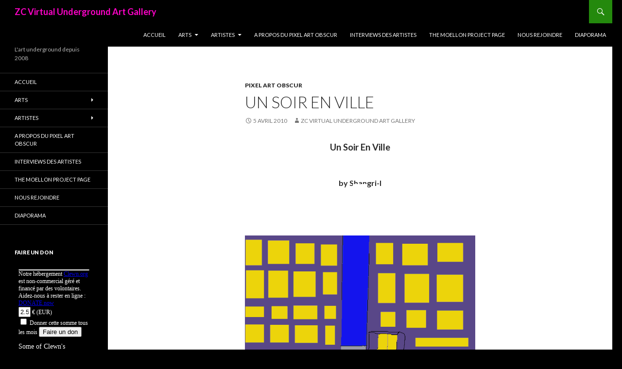

--- FILE ---
content_type: text/html; charset=UTF-8
request_url: https://zcgallery.clewn.org/2010/04/un-soir-en-ville/
body_size: 9245
content:
<!DOCTYPE html>
<!--[if IE 7]>
<html class="ie ie7" lang="fr-FR">
<![endif]-->
<!--[if IE 8]>
<html class="ie ie8" lang="fr-FR">
<![endif]-->
<!--[if !(IE 7) | !(IE 8) ]><!-->
<html lang="fr-FR">
<!--<![endif]-->
<head>
	<meta charset="UTF-8">
	<meta name="viewport" content="width=device-width">
	<title>Un Soir En Ville | ZC Virtual Underground Art Gallery</title>
	<link rel="profile" href="http://gmpg.org/xfn/11">
	<link rel="pingback" href="https://zcgallery.clewn.org/xmlrpc.php">
	<!--[if lt IE 9]>
	<script src="https://zcgallery.clewn.org/wp-content/themes/twentyfourteen/js/html5.js"></script>
	<![endif]-->
	<meta name='robots' content='max-image-preview:large' />
<link rel='dns-prefetch' href='//fonts.googleapis.com' />
<link rel="alternate" type="application/rss+xml" title="ZC Virtual Underground Art Gallery &raquo; Flux" href="https://zcgallery.clewn.org/feed/" />
<link rel="alternate" type="application/rss+xml" title="ZC Virtual Underground Art Gallery &raquo; Flux des commentaires" href="https://zcgallery.clewn.org/comments/feed/" />
<script type="text/javascript">
/* <![CDATA[ */
window._wpemojiSettings = {"baseUrl":"https:\/\/s.w.org\/images\/core\/emoji\/15.0.3\/72x72\/","ext":".png","svgUrl":"https:\/\/s.w.org\/images\/core\/emoji\/15.0.3\/svg\/","svgExt":".svg","source":{"concatemoji":"https:\/\/zcgallery.clewn.org\/wp-includes\/js\/wp-emoji-release.min.js?ver=6.5.7"}};
/*! This file is auto-generated */
!function(i,n){var o,s,e;function c(e){try{var t={supportTests:e,timestamp:(new Date).valueOf()};sessionStorage.setItem(o,JSON.stringify(t))}catch(e){}}function p(e,t,n){e.clearRect(0,0,e.canvas.width,e.canvas.height),e.fillText(t,0,0);var t=new Uint32Array(e.getImageData(0,0,e.canvas.width,e.canvas.height).data),r=(e.clearRect(0,0,e.canvas.width,e.canvas.height),e.fillText(n,0,0),new Uint32Array(e.getImageData(0,0,e.canvas.width,e.canvas.height).data));return t.every(function(e,t){return e===r[t]})}function u(e,t,n){switch(t){case"flag":return n(e,"\ud83c\udff3\ufe0f\u200d\u26a7\ufe0f","\ud83c\udff3\ufe0f\u200b\u26a7\ufe0f")?!1:!n(e,"\ud83c\uddfa\ud83c\uddf3","\ud83c\uddfa\u200b\ud83c\uddf3")&&!n(e,"\ud83c\udff4\udb40\udc67\udb40\udc62\udb40\udc65\udb40\udc6e\udb40\udc67\udb40\udc7f","\ud83c\udff4\u200b\udb40\udc67\u200b\udb40\udc62\u200b\udb40\udc65\u200b\udb40\udc6e\u200b\udb40\udc67\u200b\udb40\udc7f");case"emoji":return!n(e,"\ud83d\udc26\u200d\u2b1b","\ud83d\udc26\u200b\u2b1b")}return!1}function f(e,t,n){var r="undefined"!=typeof WorkerGlobalScope&&self instanceof WorkerGlobalScope?new OffscreenCanvas(300,150):i.createElement("canvas"),a=r.getContext("2d",{willReadFrequently:!0}),o=(a.textBaseline="top",a.font="600 32px Arial",{});return e.forEach(function(e){o[e]=t(a,e,n)}),o}function t(e){var t=i.createElement("script");t.src=e,t.defer=!0,i.head.appendChild(t)}"undefined"!=typeof Promise&&(o="wpEmojiSettingsSupports",s=["flag","emoji"],n.supports={everything:!0,everythingExceptFlag:!0},e=new Promise(function(e){i.addEventListener("DOMContentLoaded",e,{once:!0})}),new Promise(function(t){var n=function(){try{var e=JSON.parse(sessionStorage.getItem(o));if("object"==typeof e&&"number"==typeof e.timestamp&&(new Date).valueOf()<e.timestamp+604800&&"object"==typeof e.supportTests)return e.supportTests}catch(e){}return null}();if(!n){if("undefined"!=typeof Worker&&"undefined"!=typeof OffscreenCanvas&&"undefined"!=typeof URL&&URL.createObjectURL&&"undefined"!=typeof Blob)try{var e="postMessage("+f.toString()+"("+[JSON.stringify(s),u.toString(),p.toString()].join(",")+"));",r=new Blob([e],{type:"text/javascript"}),a=new Worker(URL.createObjectURL(r),{name:"wpTestEmojiSupports"});return void(a.onmessage=function(e){c(n=e.data),a.terminate(),t(n)})}catch(e){}c(n=f(s,u,p))}t(n)}).then(function(e){for(var t in e)n.supports[t]=e[t],n.supports.everything=n.supports.everything&&n.supports[t],"flag"!==t&&(n.supports.everythingExceptFlag=n.supports.everythingExceptFlag&&n.supports[t]);n.supports.everythingExceptFlag=n.supports.everythingExceptFlag&&!n.supports.flag,n.DOMReady=!1,n.readyCallback=function(){n.DOMReady=!0}}).then(function(){return e}).then(function(){var e;n.supports.everything||(n.readyCallback(),(e=n.source||{}).concatemoji?t(e.concatemoji):e.wpemoji&&e.twemoji&&(t(e.twemoji),t(e.wpemoji)))}))}((window,document),window._wpemojiSettings);
/* ]]> */
</script>
<style id='wp-emoji-styles-inline-css' type='text/css'>

	img.wp-smiley, img.emoji {
		display: inline !important;
		border: none !important;
		box-shadow: none !important;
		height: 1em !important;
		width: 1em !important;
		margin: 0 0.07em !important;
		vertical-align: -0.1em !important;
		background: none !important;
		padding: 0 !important;
	}
</style>
<link rel='stylesheet' id='wp-block-library-css' href='https://zcgallery.clewn.org/wp-includes/css/dist/block-library/style.min.css?ver=6.5.7' type='text/css' media='all' />
<style id='classic-theme-styles-inline-css' type='text/css'>
/*! This file is auto-generated */
.wp-block-button__link{color:#fff;background-color:#32373c;border-radius:9999px;box-shadow:none;text-decoration:none;padding:calc(.667em + 2px) calc(1.333em + 2px);font-size:1.125em}.wp-block-file__button{background:#32373c;color:#fff;text-decoration:none}
</style>
<style id='global-styles-inline-css' type='text/css'>
body{--wp--preset--color--black: #000000;--wp--preset--color--cyan-bluish-gray: #abb8c3;--wp--preset--color--white: #ffffff;--wp--preset--color--pale-pink: #f78da7;--wp--preset--color--vivid-red: #cf2e2e;--wp--preset--color--luminous-vivid-orange: #ff6900;--wp--preset--color--luminous-vivid-amber: #fcb900;--wp--preset--color--light-green-cyan: #7bdcb5;--wp--preset--color--vivid-green-cyan: #00d084;--wp--preset--color--pale-cyan-blue: #8ed1fc;--wp--preset--color--vivid-cyan-blue: #0693e3;--wp--preset--color--vivid-purple: #9b51e0;--wp--preset--gradient--vivid-cyan-blue-to-vivid-purple: linear-gradient(135deg,rgba(6,147,227,1) 0%,rgb(155,81,224) 100%);--wp--preset--gradient--light-green-cyan-to-vivid-green-cyan: linear-gradient(135deg,rgb(122,220,180) 0%,rgb(0,208,130) 100%);--wp--preset--gradient--luminous-vivid-amber-to-luminous-vivid-orange: linear-gradient(135deg,rgba(252,185,0,1) 0%,rgba(255,105,0,1) 100%);--wp--preset--gradient--luminous-vivid-orange-to-vivid-red: linear-gradient(135deg,rgba(255,105,0,1) 0%,rgb(207,46,46) 100%);--wp--preset--gradient--very-light-gray-to-cyan-bluish-gray: linear-gradient(135deg,rgb(238,238,238) 0%,rgb(169,184,195) 100%);--wp--preset--gradient--cool-to-warm-spectrum: linear-gradient(135deg,rgb(74,234,220) 0%,rgb(151,120,209) 20%,rgb(207,42,186) 40%,rgb(238,44,130) 60%,rgb(251,105,98) 80%,rgb(254,248,76) 100%);--wp--preset--gradient--blush-light-purple: linear-gradient(135deg,rgb(255,206,236) 0%,rgb(152,150,240) 100%);--wp--preset--gradient--blush-bordeaux: linear-gradient(135deg,rgb(254,205,165) 0%,rgb(254,45,45) 50%,rgb(107,0,62) 100%);--wp--preset--gradient--luminous-dusk: linear-gradient(135deg,rgb(255,203,112) 0%,rgb(199,81,192) 50%,rgb(65,88,208) 100%);--wp--preset--gradient--pale-ocean: linear-gradient(135deg,rgb(255,245,203) 0%,rgb(182,227,212) 50%,rgb(51,167,181) 100%);--wp--preset--gradient--electric-grass: linear-gradient(135deg,rgb(202,248,128) 0%,rgb(113,206,126) 100%);--wp--preset--gradient--midnight: linear-gradient(135deg,rgb(2,3,129) 0%,rgb(40,116,252) 100%);--wp--preset--font-size--small: 13px;--wp--preset--font-size--medium: 20px;--wp--preset--font-size--large: 36px;--wp--preset--font-size--x-large: 42px;--wp--preset--spacing--20: 0.44rem;--wp--preset--spacing--30: 0.67rem;--wp--preset--spacing--40: 1rem;--wp--preset--spacing--50: 1.5rem;--wp--preset--spacing--60: 2.25rem;--wp--preset--spacing--70: 3.38rem;--wp--preset--spacing--80: 5.06rem;--wp--preset--shadow--natural: 6px 6px 9px rgba(0, 0, 0, 0.2);--wp--preset--shadow--deep: 12px 12px 50px rgba(0, 0, 0, 0.4);--wp--preset--shadow--sharp: 6px 6px 0px rgba(0, 0, 0, 0.2);--wp--preset--shadow--outlined: 6px 6px 0px -3px rgba(255, 255, 255, 1), 6px 6px rgba(0, 0, 0, 1);--wp--preset--shadow--crisp: 6px 6px 0px rgba(0, 0, 0, 1);}:where(.is-layout-flex){gap: 0.5em;}:where(.is-layout-grid){gap: 0.5em;}body .is-layout-flex{display: flex;}body .is-layout-flex{flex-wrap: wrap;align-items: center;}body .is-layout-flex > *{margin: 0;}body .is-layout-grid{display: grid;}body .is-layout-grid > *{margin: 0;}:where(.wp-block-columns.is-layout-flex){gap: 2em;}:where(.wp-block-columns.is-layout-grid){gap: 2em;}:where(.wp-block-post-template.is-layout-flex){gap: 1.25em;}:where(.wp-block-post-template.is-layout-grid){gap: 1.25em;}.has-black-color{color: var(--wp--preset--color--black) !important;}.has-cyan-bluish-gray-color{color: var(--wp--preset--color--cyan-bluish-gray) !important;}.has-white-color{color: var(--wp--preset--color--white) !important;}.has-pale-pink-color{color: var(--wp--preset--color--pale-pink) !important;}.has-vivid-red-color{color: var(--wp--preset--color--vivid-red) !important;}.has-luminous-vivid-orange-color{color: var(--wp--preset--color--luminous-vivid-orange) !important;}.has-luminous-vivid-amber-color{color: var(--wp--preset--color--luminous-vivid-amber) !important;}.has-light-green-cyan-color{color: var(--wp--preset--color--light-green-cyan) !important;}.has-vivid-green-cyan-color{color: var(--wp--preset--color--vivid-green-cyan) !important;}.has-pale-cyan-blue-color{color: var(--wp--preset--color--pale-cyan-blue) !important;}.has-vivid-cyan-blue-color{color: var(--wp--preset--color--vivid-cyan-blue) !important;}.has-vivid-purple-color{color: var(--wp--preset--color--vivid-purple) !important;}.has-black-background-color{background-color: var(--wp--preset--color--black) !important;}.has-cyan-bluish-gray-background-color{background-color: var(--wp--preset--color--cyan-bluish-gray) !important;}.has-white-background-color{background-color: var(--wp--preset--color--white) !important;}.has-pale-pink-background-color{background-color: var(--wp--preset--color--pale-pink) !important;}.has-vivid-red-background-color{background-color: var(--wp--preset--color--vivid-red) !important;}.has-luminous-vivid-orange-background-color{background-color: var(--wp--preset--color--luminous-vivid-orange) !important;}.has-luminous-vivid-amber-background-color{background-color: var(--wp--preset--color--luminous-vivid-amber) !important;}.has-light-green-cyan-background-color{background-color: var(--wp--preset--color--light-green-cyan) !important;}.has-vivid-green-cyan-background-color{background-color: var(--wp--preset--color--vivid-green-cyan) !important;}.has-pale-cyan-blue-background-color{background-color: var(--wp--preset--color--pale-cyan-blue) !important;}.has-vivid-cyan-blue-background-color{background-color: var(--wp--preset--color--vivid-cyan-blue) !important;}.has-vivid-purple-background-color{background-color: var(--wp--preset--color--vivid-purple) !important;}.has-black-border-color{border-color: var(--wp--preset--color--black) !important;}.has-cyan-bluish-gray-border-color{border-color: var(--wp--preset--color--cyan-bluish-gray) !important;}.has-white-border-color{border-color: var(--wp--preset--color--white) !important;}.has-pale-pink-border-color{border-color: var(--wp--preset--color--pale-pink) !important;}.has-vivid-red-border-color{border-color: var(--wp--preset--color--vivid-red) !important;}.has-luminous-vivid-orange-border-color{border-color: var(--wp--preset--color--luminous-vivid-orange) !important;}.has-luminous-vivid-amber-border-color{border-color: var(--wp--preset--color--luminous-vivid-amber) !important;}.has-light-green-cyan-border-color{border-color: var(--wp--preset--color--light-green-cyan) !important;}.has-vivid-green-cyan-border-color{border-color: var(--wp--preset--color--vivid-green-cyan) !important;}.has-pale-cyan-blue-border-color{border-color: var(--wp--preset--color--pale-cyan-blue) !important;}.has-vivid-cyan-blue-border-color{border-color: var(--wp--preset--color--vivid-cyan-blue) !important;}.has-vivid-purple-border-color{border-color: var(--wp--preset--color--vivid-purple) !important;}.has-vivid-cyan-blue-to-vivid-purple-gradient-background{background: var(--wp--preset--gradient--vivid-cyan-blue-to-vivid-purple) !important;}.has-light-green-cyan-to-vivid-green-cyan-gradient-background{background: var(--wp--preset--gradient--light-green-cyan-to-vivid-green-cyan) !important;}.has-luminous-vivid-amber-to-luminous-vivid-orange-gradient-background{background: var(--wp--preset--gradient--luminous-vivid-amber-to-luminous-vivid-orange) !important;}.has-luminous-vivid-orange-to-vivid-red-gradient-background{background: var(--wp--preset--gradient--luminous-vivid-orange-to-vivid-red) !important;}.has-very-light-gray-to-cyan-bluish-gray-gradient-background{background: var(--wp--preset--gradient--very-light-gray-to-cyan-bluish-gray) !important;}.has-cool-to-warm-spectrum-gradient-background{background: var(--wp--preset--gradient--cool-to-warm-spectrum) !important;}.has-blush-light-purple-gradient-background{background: var(--wp--preset--gradient--blush-light-purple) !important;}.has-blush-bordeaux-gradient-background{background: var(--wp--preset--gradient--blush-bordeaux) !important;}.has-luminous-dusk-gradient-background{background: var(--wp--preset--gradient--luminous-dusk) !important;}.has-pale-ocean-gradient-background{background: var(--wp--preset--gradient--pale-ocean) !important;}.has-electric-grass-gradient-background{background: var(--wp--preset--gradient--electric-grass) !important;}.has-midnight-gradient-background{background: var(--wp--preset--gradient--midnight) !important;}.has-small-font-size{font-size: var(--wp--preset--font-size--small) !important;}.has-medium-font-size{font-size: var(--wp--preset--font-size--medium) !important;}.has-large-font-size{font-size: var(--wp--preset--font-size--large) !important;}.has-x-large-font-size{font-size: var(--wp--preset--font-size--x-large) !important;}
.wp-block-navigation a:where(:not(.wp-element-button)){color: inherit;}
:where(.wp-block-post-template.is-layout-flex){gap: 1.25em;}:where(.wp-block-post-template.is-layout-grid){gap: 1.25em;}
:where(.wp-block-columns.is-layout-flex){gap: 2em;}:where(.wp-block-columns.is-layout-grid){gap: 2em;}
.wp-block-pullquote{font-size: 1.5em;line-height: 1.6;}
</style>
<link rel='stylesheet' id='cntctfrm_form_style-css' href='https://zcgallery.clewn.org/wp-content/plugins/contact-form-plugin/css/form_style.css?ver=4.2.4' type='text/css' media='all' />
<link rel='stylesheet' id='twentyfourteen-lato-css' href='//fonts.googleapis.com/css?family=Lato%3A300%2C400%2C700%2C900%2C300italic%2C400italic%2C700italic' type='text/css' media='all' />
<link rel='stylesheet' id='genericons-css' href='https://zcgallery.clewn.org/wp-content/themes/twentyfourteen/genericons/genericons.css?ver=3.0.2' type='text/css' media='all' />
<link rel='stylesheet' id='twentyfourteen-style-css' href='https://zcgallery.clewn.org/wp-content/themes/twentyfourteen/style.css?ver=6.5.7' type='text/css' media='all' />
<!--[if lt IE 9]>
<link rel='stylesheet' id='twentyfourteen-ie-css' href='https://zcgallery.clewn.org/wp-content/themes/twentyfourteen/css/ie.css?ver=20131205' type='text/css' media='all' />
<![endif]-->
<script type="text/javascript" src="https://zcgallery.clewn.org/wp-includes/js/jquery/jquery.min.js?ver=3.7.1" id="jquery-core-js"></script>
<script type="text/javascript" src="https://zcgallery.clewn.org/wp-includes/js/jquery/jquery-migrate.min.js?ver=3.4.1" id="jquery-migrate-js"></script>
<link rel="https://api.w.org/" href="https://zcgallery.clewn.org/wp-json/" /><link rel="alternate" type="application/json" href="https://zcgallery.clewn.org/wp-json/wp/v2/posts/925" /><link rel="EditURI" type="application/rsd+xml" title="RSD" href="https://zcgallery.clewn.org/xmlrpc.php?rsd" />
<meta name="generator" content="WordPress 6.5.7" />
<link rel="canonical" href="https://zcgallery.clewn.org/2010/04/un-soir-en-ville/" />
<link rel='shortlink' href='https://zcgallery.clewn.org/?p=925' />
<link rel="alternate" type="application/json+oembed" href="https://zcgallery.clewn.org/wp-json/oembed/1.0/embed?url=https%3A%2F%2Fzcgallery.clewn.org%2F2010%2F04%2Fun-soir-en-ville%2F" />
<link rel="alternate" type="text/xml+oembed" href="https://zcgallery.clewn.org/wp-json/oembed/1.0/embed?url=https%3A%2F%2Fzcgallery.clewn.org%2F2010%2F04%2Fun-soir-en-ville%2F&#038;format=xml" />
<style type="text/css">.recentcomments a{display:inline !important;padding:0 !important;margin:0 !important;}</style>	<style type="text/css" id="twentyfourteen-header-css">
			.site-title a {
			color: #fc02c6;
		}
		</style>
	<style type="text/css" id="custom-background-css">
body.custom-background { background-color: #000000; }
</style>
	</head>

<body class="post-template-default single single-post postid-925 single-format-standard custom-background masthead-fixed full-width singular">
<div id="page" class="hfeed site">
	
	<header id="masthead" class="site-header" role="banner">
		<div class="header-main">
			<h1 class="site-title"><a href="https://zcgallery.clewn.org/" rel="home">ZC Virtual Underground Art Gallery</a></h1>

			<div class="search-toggle">
				<a href="#search-container" class="screen-reader-text">Recherche</a>
			</div>

			<nav id="primary-navigation" class="site-navigation primary-navigation" role="navigation">
				<button class="menu-toggle">Menu principal</button>
				<a class="screen-reader-text skip-link" href="#content">Aller au contenu principal</a>
				<div class="menu-menu-container"><ul id="menu-menu" class="nav-menu"><li id="menu-item-1037" class="menu-item menu-item-type-custom menu-item-object-custom menu-item-home menu-item-1037"><a href="http://zcgallery.clewn.org/">Accueil</a></li>
<li id="menu-item-1075" class="menu-item menu-item-type-taxonomy menu-item-object-category current-post-ancestor menu-item-has-children menu-item-1075"><a href="https://zcgallery.clewn.org/category/arts/">Arts</a>
<ul class="sub-menu">
	<li id="menu-item-1080" class="menu-item menu-item-type-taxonomy menu-item-object-category current-post-ancestor current-menu-parent current-post-parent menu-item-1080"><a href="https://zcgallery.clewn.org/category/arts/pixel-art-obscur/">Pixel Art Obscur</a></li>
	<li id="menu-item-1081" class="menu-item menu-item-type-taxonomy menu-item-object-category menu-item-1081"><a href="https://zcgallery.clewn.org/category/arts/ready-made/">Ready-Made</a></li>
	<li id="menu-item-1079" class="menu-item menu-item-type-taxonomy menu-item-object-category menu-item-1079"><a href="https://zcgallery.clewn.org/category/arts/peinture-et-arts-graphiques/">Peinture et arts graphiques</a></li>
	<li id="menu-item-1078" class="menu-item menu-item-type-taxonomy menu-item-object-category menu-item-1078"><a href="https://zcgallery.clewn.org/category/arts/objets-et-installations/">Objets et Installations</a></li>
</ul>
</li>
<li id="menu-item-1101" class="menu-item menu-item-type-taxonomy menu-item-object-category menu-item-has-children menu-item-1101"><a href="https://zcgallery.clewn.org/category/artistes/">Artistes</a>
<ul class="sub-menu">
	<li id="menu-item-2440" class="menu-item menu-item-type-taxonomy menu-item-object-category menu-item-has-children menu-item-2440"><a href="https://zcgallery.clewn.org/category/artistes/pandapixela-era/">Pandapixela era</a>
	<ul class="sub-menu">
		<li id="menu-item-1092" class="menu-item menu-item-type-post_type menu-item-object-page menu-item-1092"><a href="https://zcgallery.clewn.org/flure/">Flure</a></li>
		<li id="menu-item-1094" class="menu-item menu-item-type-post_type menu-item-object-page menu-item-has-children menu-item-1094"><a href="https://zcgallery.clewn.org/le-morse-des-mers/">Le morse des mers</a>
		<ul class="sub-menu">
			<li id="menu-item-2483" class="menu-item menu-item-type-taxonomy menu-item-object-category menu-item-2483"><a href="https://zcgallery.clewn.org/category/arts/ready-made/ready-made-par-le-morse-des-mers/">Ready-Made par Le morse des mers</a></li>
		</ul>
</li>
		<li id="menu-item-1095" class="menu-item menu-item-type-post_type menu-item-object-page menu-item-1095"><a href="https://zcgallery.clewn.org/le-panda/">Le Panda</a></li>
		<li id="menu-item-1098" class="menu-item menu-item-type-post_type menu-item-object-page menu-item-has-children menu-item-1098"><a href="https://zcgallery.clewn.org/thanos/">Thanos</a>
		<ul class="sub-menu">
			<li id="menu-item-3304" class="menu-item menu-item-type-taxonomy menu-item-object-category menu-item-3304"><a href="https://zcgallery.clewn.org/category/arts/ready-made/ready-made-par-thanos/">Ready-Made par Thanos</a></li>
		</ul>
</li>
		<li id="menu-item-1088" class="menu-item menu-item-type-post_type menu-item-object-page menu-item-has-children menu-item-1088"><a href="https://zcgallery.clewn.org/shangri-l/">Shangri-l</a>
		<ul class="sub-menu">
			<li id="menu-item-2622" class="menu-item menu-item-type-taxonomy menu-item-object-category menu-item-2622"><a href="https://zcgallery.clewn.org/category/arts/peinture-et-arts-graphiques/peintureshangril/">Peintures par Shangri-l</a></li>
			<li id="menu-item-2482" class="menu-item menu-item-type-taxonomy menu-item-object-category menu-item-2482"><a href="https://zcgallery.clewn.org/category/arts/pixel-art-obscur/pixel-art-obscur-par-shangri-l/">Pixel Art Obscur Par Shangri-l</a></li>
			<li id="menu-item-2478" class="menu-item menu-item-type-taxonomy menu-item-object-category menu-item-2478"><a href="https://zcgallery.clewn.org/category/arts/objets-et-installations/objets-et-installations-par-shangri-l/">Objets et installations par Shangri-l</a></li>
			<li id="menu-item-3300" class="menu-item menu-item-type-taxonomy menu-item-object-category menu-item-3300"><a href="https://zcgallery.clewn.org/category/arts/ready-made/ready-made-par-shangri-l/">Ready-Made par Shangri-l</a></li>
		</ul>
</li>
	</ul>
</li>
	<li id="menu-item-2441" class="menu-item menu-item-type-taxonomy menu-item-object-category menu-item-has-children menu-item-2441"><a href="https://zcgallery.clewn.org/category/artistes/zircanews-era/">Zircanews era</a>
	<ul class="sub-menu">
		<li id="menu-item-1091" class="menu-item menu-item-type-post_type menu-item-object-page menu-item-1091"><a href="https://zcgallery.clewn.org/discobilly/">Discobilly</a></li>
		<li id="menu-item-1093" class="menu-item menu-item-type-post_type menu-item-object-page menu-item-1093"><a href="https://zcgallery.clewn.org/kiwigirlsclub/">Kiwigirlsclub</a></li>
		<li id="menu-item-1099" class="menu-item menu-item-type-post_type menu-item-object-page menu-item-1099"><a href="https://zcgallery.clewn.org/timmy-o-toole/">Timmy O’Toole</a></li>
		<li id="menu-item-1087" class="menu-item menu-item-type-post_type menu-item-object-page menu-item-has-children menu-item-1087"><a href="https://zcgallery.clewn.org/walrus-jr/">Walrus Jr.</a>
		<ul class="sub-menu">
			<li id="menu-item-2479" class="menu-item menu-item-type-taxonomy menu-item-object-category menu-item-2479"><a href="https://zcgallery.clewn.org/category/arts/peinture-et-arts-graphiques/peintures-par-walrus-jr/">Peintures par Walrus Jr.</a></li>
		</ul>
</li>
	</ul>
</li>
	<li id="menu-item-2439" class="menu-item menu-item-type-taxonomy menu-item-object-category menu-item-has-children menu-item-2439"><a href="https://zcgallery.clewn.org/category/artistes/over-blog-era/">Over-blog era</a>
	<ul class="sub-menu">
		<li id="menu-item-1084" class="menu-item menu-item-type-post_type menu-item-object-page menu-item-has-children menu-item-1084"><a href="https://zcgallery.clewn.org/404notfound/">404NotFound</a>
		<ul class="sub-menu">
			<li id="menu-item-3305" class="menu-item menu-item-type-taxonomy menu-item-object-category menu-item-3305"><a href="https://zcgallery.clewn.org/category/arts/ready-made/ready-made-par-404notfound/">Ready-Made par 404NotFound</a></li>
		</ul>
</li>
		<li id="menu-item-1083" class="menu-item menu-item-type-post_type menu-item-object-page menu-item-has-children menu-item-1083"><a href="https://zcgallery.clewn.org/eero-suo/">Eero Suo</a>
		<ul class="sub-menu">
			<li id="menu-item-2480" class="menu-item menu-item-type-taxonomy menu-item-object-category menu-item-2480"><a href="https://zcgallery.clewn.org/category/arts/pixel-art-obscur/pixel-art-obscur-par-eero-suo/">Pixel Art Obscur Par Eero Suo</a></li>
			<li id="menu-item-3309" class="menu-item menu-item-type-taxonomy menu-item-object-category menu-item-3309"><a href="https://zcgallery.clewn.org/category/arts/ready-made/ready-made-par-eero-suo/">Ready-Made par Eero Suo</a></li>
		</ul>
</li>
		<li id="menu-item-1090" class="menu-item menu-item-type-post_type menu-item-object-page menu-item-1090"><a href="https://zcgallery.clewn.org/jean-francois-cope-wikipedia/">Jean-François Copé-Wikipédia</a></li>
		<li id="menu-item-1085" class="menu-item menu-item-type-post_type menu-item-object-page menu-item-1085"><a href="https://zcgallery.clewn.org/la-belette-blonde/">La Belette blonde</a></li>
		<li id="menu-item-1086" class="menu-item menu-item-type-post_type menu-item-object-page menu-item-1086"><a href="https://zcgallery.clewn.org/le-rappeur-de-carottes/">Le Rappeur de Carottes</a></li>
		<li id="menu-item-1082" class="menu-item menu-item-type-post_type menu-item-object-page menu-item-has-children menu-item-1082"><a href="https://zcgallery.clewn.org/major-luke/">Major Luke</a>
		<ul class="sub-menu">
			<li id="menu-item-3301" class="menu-item menu-item-type-taxonomy menu-item-object-category menu-item-3301"><a href="https://zcgallery.clewn.org/category/arts/ready-made/ready-made-par-major-luke/">Ready-Made par Major Luke</a></li>
		</ul>
</li>
		<li id="menu-item-1089" class="menu-item menu-item-type-post_type menu-item-object-page menu-item-has-children menu-item-1089"><a href="https://zcgallery.clewn.org/monsieurpaulleboulanger/">MonsieurPaulLeBoulanger</a>
		<ul class="sub-menu">
			<li id="menu-item-3302" class="menu-item menu-item-type-taxonomy menu-item-object-category menu-item-3302"><a href="https://zcgallery.clewn.org/category/arts/ready-made/ready-made-par-monsieurpaulleboulanger/">Ready-Made par MonsieurPaulLeBoulanger</a></li>
		</ul>
</li>
		<li id="menu-item-1096" class="menu-item menu-item-type-post_type menu-item-object-page menu-item-has-children menu-item-1096"><a href="https://zcgallery.clewn.org/quatrelle-sans-elles/">Quatrelle sans elles</a>
		<ul class="sub-menu">
			<li id="menu-item-2481" class="menu-item menu-item-type-taxonomy menu-item-object-category menu-item-2481"><a href="https://zcgallery.clewn.org/category/arts/pixel-art-obscur/pixel-art-obscur-par-quatrelle-sans-elles/">Pixel Art Obscur par Quatrelle sans elles</a></li>
			<li id="menu-item-2484" class="menu-item menu-item-type-taxonomy menu-item-object-category menu-item-2484"><a href="https://zcgallery.clewn.org/category/arts/ready-made/ready-made-par-quatrelle-sans-elles/">Ready-Made par Quatrelle sans elles</a></li>
		</ul>
</li>
		<li id="menu-item-1100" class="menu-item menu-item-type-post_type menu-item-object-page menu-item-1100"><a href="https://zcgallery.clewn.org/xavier/">Xavier</a></li>
	</ul>
</li>
	<li id="menu-item-2438" class="menu-item menu-item-type-taxonomy menu-item-object-category menu-item-has-children menu-item-2438"><a href="https://zcgallery.clewn.org/category/artistes/clewn-era/">Clewn era</a>
	<ul class="sub-menu">
		<li id="menu-item-2766" class="menu-item menu-item-type-taxonomy menu-item-object-category menu-item-has-children menu-item-2766"><a href="https://zcgallery.clewn.org/category/artistes/clewn-era/ladee/">Ladee</a>
		<ul class="sub-menu">
			<li id="menu-item-2767" class="menu-item menu-item-type-taxonomy menu-item-object-category menu-item-2767"><a href="https://zcgallery.clewn.org/category/arts/pixel-art-obscur/pixel-art-obscur-par-ladee/">Pixel Art Obscur par Ladee</a></li>
		</ul>
</li>
		<li id="menu-item-2755" class="menu-item menu-item-type-taxonomy menu-item-object-category menu-item-has-children menu-item-2755"><a href="https://zcgallery.clewn.org/category/artistes/clewn-era/ploploplop/">Ploploplop</a>
		<ul class="sub-menu">
			<li id="menu-item-2756" class="menu-item menu-item-type-taxonomy menu-item-object-category menu-item-2756"><a href="https://zcgallery.clewn.org/category/arts/pixel-art-obscur/pao-ploploplop/">Pixel Art Obscur par Ploploplop</a></li>
		</ul>
</li>
		<li id="menu-item-3450" class="menu-item menu-item-type-post_type menu-item-object-page menu-item-3450"><a href="https://zcgallery.clewn.org/fism/">FisM</a></li>
	</ul>
</li>
</ul>
</li>
<li id="menu-item-1039" class="menu-item menu-item-type-post_type menu-item-object-page menu-item-1039"><a href="https://zcgallery.clewn.org/a-propos-du-pixel-art-obscur/">A propos du Pixel Art Obscur</a></li>
<li id="menu-item-1045" class="menu-item menu-item-type-post_type menu-item-object-page menu-item-1045"><a href="https://zcgallery.clewn.org/interviews-des-artistes/">Interviews des artistes</a></li>
<li id="menu-item-1061" class="menu-item menu-item-type-post_type menu-item-object-page menu-item-1061"><a href="https://zcgallery.clewn.org/the-moellon-project-page/">The Moellon Project Page</a></li>
<li id="menu-item-2437" class="menu-item menu-item-type-post_type menu-item-object-page menu-item-2437"><a href="https://zcgallery.clewn.org/contact/">Nous rejoindre</a></li>
<li id="menu-item-3468" class="menu-item menu-item-type-custom menu-item-object-custom menu-item-3468"><a href="http://zcgallery.clewn.org/diaporama">Diaporama</a></li>
</ul></div>			</nav>
		</div>

		<div id="search-container" class="search-box-wrapper hide">
			<div class="search-box">
				<form role="search" method="get" class="search-form" action="https://zcgallery.clewn.org/">
				<label>
					<span class="screen-reader-text">Rechercher :</span>
					<input type="search" class="search-field" placeholder="Rechercher…" value="" name="s" />
				</label>
				<input type="submit" class="search-submit" value="Rechercher" />
			</form>			</div>
		</div>
	</header><!-- #masthead -->

	<div id="main" class="site-main">

	<div id="primary" class="content-area">
		<div id="content" class="site-content" role="main">
			
<article id="post-925" class="post-925 post type-post status-publish format-standard hentry category-pixel-art-obscur">
	
	<header class="entry-header">
				<div class="entry-meta">
			<span class="cat-links"><a href="https://zcgallery.clewn.org/category/arts/pixel-art-obscur/" rel="category tag">Pixel Art Obscur</a></span>
		</div>
		<h1 class="entry-title">Un Soir En Ville</h1>
		<div class="entry-meta">
			<span class="entry-date"><a href="https://zcgallery.clewn.org/2010/04/un-soir-en-ville/" rel="bookmark"><time class="entry-date" datetime="2010-04-05T01:34:00+01:00">5 avril 2010</time></a></span> <span class="byline"><span class="author vcard"><a class="url fn n" href="https://zcgallery.clewn.org/author/admin/" rel="author">ZC Virtual Underground Art Gallery</a></span></span>		</div><!-- .entry-meta -->
	</header><!-- .entry-header -->

		<div class="entry-content">
		
<div class="ob-section ob-section-html">
<p style="text-align: center;"> <span style="font-size: 12pt;"><strong><span style="font-size: 14pt;">Un Soir En Ville</span><br /></strong></span> </p>
<p style="text-align: center;"> <span style="font-size: 12pt;"><strong><span class="status-body"><span class="status-content"><span class="entry-content">by Shangri-l</span></span></span></strong></span> </p>
<p style="text-align: center;"> &nbsp; </p>
<p style="text-align: center;"> <a onclick="return !window.open(this);" href="https://zcgallery.clewn.org/wp-content/uploads/2010/04/UnSoirEnVille.gif"><img src= "http://img.over-blog.com/615x461/3/78/60/83/pao_shangri-l/UnSoirEnVille.gif" class="noAlign" alt="UnSoirEnVille" width="615" height="461"></a> </p>
<p style="text-align: center;"> <span style="font-size: 8pt;">(Cliquez sur l&rsquo;image pour l&rsquo;afficher en taille réelle)</span> </p>
<p> &nbsp; <a href="http://creativecommons.org/licenses/by-nc-sa/2.0/fr/" target="_blank"></a><a href="http://creativecommons.org/licenses/by-nc-sa/2.0/fr/" target="_blank"><img src= "https://zcgallery.clewn.org/wp-content/uploads/2014/09/by-nc-sa.png" class="DrteTexte" alt="by-nc-sa" width="88" height="31"></a> </p>
</div>
<div class="clear"></div>
	</div><!-- .entry-content -->
	
	</article><!-- #post-## -->
	<nav class="navigation post-navigation" role="navigation">
		<h1 class="screen-reader-text">Navigation de l&rsquo;article</h1>
		<div class="nav-links">
			<a href="https://zcgallery.clewn.org/2010/04/manger/" rel="prev"><span class="meta-nav">Article précédent</span>Manger</a><a href="https://zcgallery.clewn.org/2010/04/autoportrait-iii/" rel="next"><span class="meta-nav">Article suivant</span>Autoportrait III</a>		</div><!-- .nav-links -->
	</nav><!-- .navigation -->
			</div><!-- #content -->
	</div><!-- #primary -->

<div id="secondary">
		<h2 class="site-description">L&#039;art underground depuis 2008</h2>
	
		<nav role="navigation" class="navigation site-navigation secondary-navigation">
		<div class="menu-menu-container"><ul id="menu-menu-1" class="menu"><li class="menu-item menu-item-type-custom menu-item-object-custom menu-item-home menu-item-1037"><a href="http://zcgallery.clewn.org/">Accueil</a></li>
<li class="menu-item menu-item-type-taxonomy menu-item-object-category current-post-ancestor menu-item-has-children menu-item-1075"><a href="https://zcgallery.clewn.org/category/arts/">Arts</a>
<ul class="sub-menu">
	<li class="menu-item menu-item-type-taxonomy menu-item-object-category current-post-ancestor current-menu-parent current-post-parent menu-item-1080"><a href="https://zcgallery.clewn.org/category/arts/pixel-art-obscur/">Pixel Art Obscur</a></li>
	<li class="menu-item menu-item-type-taxonomy menu-item-object-category menu-item-1081"><a href="https://zcgallery.clewn.org/category/arts/ready-made/">Ready-Made</a></li>
	<li class="menu-item menu-item-type-taxonomy menu-item-object-category menu-item-1079"><a href="https://zcgallery.clewn.org/category/arts/peinture-et-arts-graphiques/">Peinture et arts graphiques</a></li>
	<li class="menu-item menu-item-type-taxonomy menu-item-object-category menu-item-1078"><a href="https://zcgallery.clewn.org/category/arts/objets-et-installations/">Objets et Installations</a></li>
</ul>
</li>
<li class="menu-item menu-item-type-taxonomy menu-item-object-category menu-item-has-children menu-item-1101"><a href="https://zcgallery.clewn.org/category/artistes/">Artistes</a>
<ul class="sub-menu">
	<li class="menu-item menu-item-type-taxonomy menu-item-object-category menu-item-has-children menu-item-2440"><a href="https://zcgallery.clewn.org/category/artistes/pandapixela-era/">Pandapixela era</a>
	<ul class="sub-menu">
		<li class="menu-item menu-item-type-post_type menu-item-object-page menu-item-1092"><a href="https://zcgallery.clewn.org/flure/">Flure</a></li>
		<li class="menu-item menu-item-type-post_type menu-item-object-page menu-item-has-children menu-item-1094"><a href="https://zcgallery.clewn.org/le-morse-des-mers/">Le morse des mers</a>
		<ul class="sub-menu">
			<li class="menu-item menu-item-type-taxonomy menu-item-object-category menu-item-2483"><a href="https://zcgallery.clewn.org/category/arts/ready-made/ready-made-par-le-morse-des-mers/">Ready-Made par Le morse des mers</a></li>
		</ul>
</li>
		<li class="menu-item menu-item-type-post_type menu-item-object-page menu-item-1095"><a href="https://zcgallery.clewn.org/le-panda/">Le Panda</a></li>
		<li class="menu-item menu-item-type-post_type menu-item-object-page menu-item-has-children menu-item-1098"><a href="https://zcgallery.clewn.org/thanos/">Thanos</a>
		<ul class="sub-menu">
			<li class="menu-item menu-item-type-taxonomy menu-item-object-category menu-item-3304"><a href="https://zcgallery.clewn.org/category/arts/ready-made/ready-made-par-thanos/">Ready-Made par Thanos</a></li>
		</ul>
</li>
		<li class="menu-item menu-item-type-post_type menu-item-object-page menu-item-has-children menu-item-1088"><a href="https://zcgallery.clewn.org/shangri-l/">Shangri-l</a>
		<ul class="sub-menu">
			<li class="menu-item menu-item-type-taxonomy menu-item-object-category menu-item-2622"><a href="https://zcgallery.clewn.org/category/arts/peinture-et-arts-graphiques/peintureshangril/">Peintures par Shangri-l</a></li>
			<li class="menu-item menu-item-type-taxonomy menu-item-object-category menu-item-2482"><a href="https://zcgallery.clewn.org/category/arts/pixel-art-obscur/pixel-art-obscur-par-shangri-l/">Pixel Art Obscur Par Shangri-l</a></li>
			<li class="menu-item menu-item-type-taxonomy menu-item-object-category menu-item-2478"><a href="https://zcgallery.clewn.org/category/arts/objets-et-installations/objets-et-installations-par-shangri-l/">Objets et installations par Shangri-l</a></li>
			<li class="menu-item menu-item-type-taxonomy menu-item-object-category menu-item-3300"><a href="https://zcgallery.clewn.org/category/arts/ready-made/ready-made-par-shangri-l/">Ready-Made par Shangri-l</a></li>
		</ul>
</li>
	</ul>
</li>
	<li class="menu-item menu-item-type-taxonomy menu-item-object-category menu-item-has-children menu-item-2441"><a href="https://zcgallery.clewn.org/category/artistes/zircanews-era/">Zircanews era</a>
	<ul class="sub-menu">
		<li class="menu-item menu-item-type-post_type menu-item-object-page menu-item-1091"><a href="https://zcgallery.clewn.org/discobilly/">Discobilly</a></li>
		<li class="menu-item menu-item-type-post_type menu-item-object-page menu-item-1093"><a href="https://zcgallery.clewn.org/kiwigirlsclub/">Kiwigirlsclub</a></li>
		<li class="menu-item menu-item-type-post_type menu-item-object-page menu-item-1099"><a href="https://zcgallery.clewn.org/timmy-o-toole/">Timmy O’Toole</a></li>
		<li class="menu-item menu-item-type-post_type menu-item-object-page menu-item-has-children menu-item-1087"><a href="https://zcgallery.clewn.org/walrus-jr/">Walrus Jr.</a>
		<ul class="sub-menu">
			<li class="menu-item menu-item-type-taxonomy menu-item-object-category menu-item-2479"><a href="https://zcgallery.clewn.org/category/arts/peinture-et-arts-graphiques/peintures-par-walrus-jr/">Peintures par Walrus Jr.</a></li>
		</ul>
</li>
	</ul>
</li>
	<li class="menu-item menu-item-type-taxonomy menu-item-object-category menu-item-has-children menu-item-2439"><a href="https://zcgallery.clewn.org/category/artistes/over-blog-era/">Over-blog era</a>
	<ul class="sub-menu">
		<li class="menu-item menu-item-type-post_type menu-item-object-page menu-item-has-children menu-item-1084"><a href="https://zcgallery.clewn.org/404notfound/">404NotFound</a>
		<ul class="sub-menu">
			<li class="menu-item menu-item-type-taxonomy menu-item-object-category menu-item-3305"><a href="https://zcgallery.clewn.org/category/arts/ready-made/ready-made-par-404notfound/">Ready-Made par 404NotFound</a></li>
		</ul>
</li>
		<li class="menu-item menu-item-type-post_type menu-item-object-page menu-item-has-children menu-item-1083"><a href="https://zcgallery.clewn.org/eero-suo/">Eero Suo</a>
		<ul class="sub-menu">
			<li class="menu-item menu-item-type-taxonomy menu-item-object-category menu-item-2480"><a href="https://zcgallery.clewn.org/category/arts/pixel-art-obscur/pixel-art-obscur-par-eero-suo/">Pixel Art Obscur Par Eero Suo</a></li>
			<li class="menu-item menu-item-type-taxonomy menu-item-object-category menu-item-3309"><a href="https://zcgallery.clewn.org/category/arts/ready-made/ready-made-par-eero-suo/">Ready-Made par Eero Suo</a></li>
		</ul>
</li>
		<li class="menu-item menu-item-type-post_type menu-item-object-page menu-item-1090"><a href="https://zcgallery.clewn.org/jean-francois-cope-wikipedia/">Jean-François Copé-Wikipédia</a></li>
		<li class="menu-item menu-item-type-post_type menu-item-object-page menu-item-1085"><a href="https://zcgallery.clewn.org/la-belette-blonde/">La Belette blonde</a></li>
		<li class="menu-item menu-item-type-post_type menu-item-object-page menu-item-1086"><a href="https://zcgallery.clewn.org/le-rappeur-de-carottes/">Le Rappeur de Carottes</a></li>
		<li class="menu-item menu-item-type-post_type menu-item-object-page menu-item-has-children menu-item-1082"><a href="https://zcgallery.clewn.org/major-luke/">Major Luke</a>
		<ul class="sub-menu">
			<li class="menu-item menu-item-type-taxonomy menu-item-object-category menu-item-3301"><a href="https://zcgallery.clewn.org/category/arts/ready-made/ready-made-par-major-luke/">Ready-Made par Major Luke</a></li>
		</ul>
</li>
		<li class="menu-item menu-item-type-post_type menu-item-object-page menu-item-has-children menu-item-1089"><a href="https://zcgallery.clewn.org/monsieurpaulleboulanger/">MonsieurPaulLeBoulanger</a>
		<ul class="sub-menu">
			<li class="menu-item menu-item-type-taxonomy menu-item-object-category menu-item-3302"><a href="https://zcgallery.clewn.org/category/arts/ready-made/ready-made-par-monsieurpaulleboulanger/">Ready-Made par MonsieurPaulLeBoulanger</a></li>
		</ul>
</li>
		<li class="menu-item menu-item-type-post_type menu-item-object-page menu-item-has-children menu-item-1096"><a href="https://zcgallery.clewn.org/quatrelle-sans-elles/">Quatrelle sans elles</a>
		<ul class="sub-menu">
			<li class="menu-item menu-item-type-taxonomy menu-item-object-category menu-item-2481"><a href="https://zcgallery.clewn.org/category/arts/pixel-art-obscur/pixel-art-obscur-par-quatrelle-sans-elles/">Pixel Art Obscur par Quatrelle sans elles</a></li>
			<li class="menu-item menu-item-type-taxonomy menu-item-object-category menu-item-2484"><a href="https://zcgallery.clewn.org/category/arts/ready-made/ready-made-par-quatrelle-sans-elles/">Ready-Made par Quatrelle sans elles</a></li>
		</ul>
</li>
		<li class="menu-item menu-item-type-post_type menu-item-object-page menu-item-1100"><a href="https://zcgallery.clewn.org/xavier/">Xavier</a></li>
	</ul>
</li>
	<li class="menu-item menu-item-type-taxonomy menu-item-object-category menu-item-has-children menu-item-2438"><a href="https://zcgallery.clewn.org/category/artistes/clewn-era/">Clewn era</a>
	<ul class="sub-menu">
		<li class="menu-item menu-item-type-taxonomy menu-item-object-category menu-item-has-children menu-item-2766"><a href="https://zcgallery.clewn.org/category/artistes/clewn-era/ladee/">Ladee</a>
		<ul class="sub-menu">
			<li class="menu-item menu-item-type-taxonomy menu-item-object-category menu-item-2767"><a href="https://zcgallery.clewn.org/category/arts/pixel-art-obscur/pixel-art-obscur-par-ladee/">Pixel Art Obscur par Ladee</a></li>
		</ul>
</li>
		<li class="menu-item menu-item-type-taxonomy menu-item-object-category menu-item-has-children menu-item-2755"><a href="https://zcgallery.clewn.org/category/artistes/clewn-era/ploploplop/">Ploploplop</a>
		<ul class="sub-menu">
			<li class="menu-item menu-item-type-taxonomy menu-item-object-category menu-item-2756"><a href="https://zcgallery.clewn.org/category/arts/pixel-art-obscur/pao-ploploplop/">Pixel Art Obscur par Ploploplop</a></li>
		</ul>
</li>
		<li class="menu-item menu-item-type-post_type menu-item-object-page menu-item-3450"><a href="https://zcgallery.clewn.org/fism/">FisM</a></li>
	</ul>
</li>
</ul>
</li>
<li class="menu-item menu-item-type-post_type menu-item-object-page menu-item-1039"><a href="https://zcgallery.clewn.org/a-propos-du-pixel-art-obscur/">A propos du Pixel Art Obscur</a></li>
<li class="menu-item menu-item-type-post_type menu-item-object-page menu-item-1045"><a href="https://zcgallery.clewn.org/interviews-des-artistes/">Interviews des artistes</a></li>
<li class="menu-item menu-item-type-post_type menu-item-object-page menu-item-1061"><a href="https://zcgallery.clewn.org/the-moellon-project-page/">The Moellon Project Page</a></li>
<li class="menu-item menu-item-type-post_type menu-item-object-page menu-item-2437"><a href="https://zcgallery.clewn.org/contact/">Nous rejoindre</a></li>
<li class="menu-item menu-item-type-custom menu-item-object-custom menu-item-3468"><a href="http://zcgallery.clewn.org/diaporama">Diaporama</a></li>
</ul></div>	</nav>
	
		<div id="primary-sidebar" class="primary-sidebar widget-area" role="complementary">
		<aside id="text-2" class="widget widget_text"><h1 class="widget-title">Faire un don</h1>			<div class="textwidget"><span style="background-color:#FAFAFA;">
<object style="height:650px;color:white;" data="https://clewn.org/donation/embed_fr.php"></object></span></div>
		</aside><aside id="search-2" class="widget widget_search"><form role="search" method="get" class="search-form" action="https://zcgallery.clewn.org/">
				<label>
					<span class="screen-reader-text">Rechercher :</span>
					<input type="search" class="search-field" placeholder="Rechercher…" value="" name="s" />
				</label>
				<input type="submit" class="search-submit" value="Rechercher" />
			</form></aside>
		<aside id="recent-posts-2" class="widget widget_recent_entries">
		<h1 class="widget-title">Articles récents</h1>
		<ul>
											<li>
					<a href="https://zcgallery.clewn.org/2025/07/vlc-for-moellons/">VLC for moellons</a>
									</li>
											<li>
					<a href="https://zcgallery.clewn.org/2025/04/veritable-replique-en-moellons-de-la-tour-de-pise/">Véritable réplique en moellons de la Tour de Pise</a>
									</li>
											<li>
					<a href="https://zcgallery.clewn.org/2024/05/horreur-bolloreale/">Horreur bolloréale</a>
									</li>
											<li>
					<a href="https://zcgallery.clewn.org/2023/05/assouvir-dessus/">Assouvir dessus</a>
									</li>
											<li>
					<a href="https://zcgallery.clewn.org/2022/03/flure-a-enfin-desactive-le-fastboot/">Flure a enfin désactivé le fastboot</a>
									</li>
					</ul>

		</aside><aside id="recent-comments-2" class="widget widget_recent_comments"><h1 class="widget-title">Commentaires récents</h1><ul id="recentcomments"><li class="recentcomments"><span class="comment-author-link"><a href="http://monpauvrelieu.info/fr/index.php/Cat%C3%A9gorie:Robert_Brouwer" class="url" rel="ugc external nofollow">Robert Brouwer</a></span> dans <a href="https://zcgallery.clewn.org/2012/05/jet-au-decollage/#comment-856">Jet Au Décollage</a></li><li class="recentcomments"><span class="comment-author-link"><a href="http://monpauvrelieu.info/fr/index.php/Agn%C3%A8s_Oblast" class="url" rel="ugc external nofollow">Agnès Oblast</a></span> dans <a href="https://zcgallery.clewn.org/2012/04/presidentielles-2012-episode-2-journey-to-the-end-of-francois-bayrou/#comment-189">Présidentielles 2012 &#8211; Episode 2 : Journey to the end of François Bayrou</a></li><li class="recentcomments"><span class="comment-author-link"><a href="http://clewn.org" class="url" rel="ugc external nofollow">shangri-l</a></span> dans <a href="https://zcgallery.clewn.org/2012/04/achete-mon-produit/#comment-37">Achète Mon Produit</a></li><li class="recentcomments"><span class="comment-author-link"><a href="http://monpauvrelieu.info/fr/index.php/%C3%89glise_de_Raillefrologie" class="url" rel="ugc external nofollow">Ferdinand Raillefer</a></span> dans <a href="https://zcgallery.clewn.org/2012/03/jeune-fille-au-rat/#comment-82">Jeune fille au rat</a></li><li class="recentcomments"><span class="comment-author-link"><a href="http://clewn.org" class="url" rel="ugc external nofollow">shangri-l</a></span> dans <a href="https://zcgallery.clewn.org/2012/04/achete-mon-produit/#comment-36">Achète Mon Produit</a></li></ul></aside><aside id="archives-2" class="widget widget_archive"><h1 class="widget-title">Archives</h1>
			<ul>
					<li><a href='https://zcgallery.clewn.org/2025/07/'>juillet 2025</a></li>
	<li><a href='https://zcgallery.clewn.org/2025/04/'>avril 2025</a></li>
	<li><a href='https://zcgallery.clewn.org/2024/05/'>mai 2024</a></li>
	<li><a href='https://zcgallery.clewn.org/2023/05/'>mai 2023</a></li>
	<li><a href='https://zcgallery.clewn.org/2022/03/'>mars 2022</a></li>
	<li><a href='https://zcgallery.clewn.org/2020/09/'>septembre 2020</a></li>
	<li><a href='https://zcgallery.clewn.org/2020/07/'>juillet 2020</a></li>
	<li><a href='https://zcgallery.clewn.org/2020/01/'>janvier 2020</a></li>
	<li><a href='https://zcgallery.clewn.org/2017/08/'>août 2017</a></li>
	<li><a href='https://zcgallery.clewn.org/2016/12/'>décembre 2016</a></li>
	<li><a href='https://zcgallery.clewn.org/2016/05/'>mai 2016</a></li>
	<li><a href='https://zcgallery.clewn.org/2016/04/'>avril 2016</a></li>
	<li><a href='https://zcgallery.clewn.org/2016/03/'>mars 2016</a></li>
	<li><a href='https://zcgallery.clewn.org/2016/02/'>février 2016</a></li>
	<li><a href='https://zcgallery.clewn.org/2016/01/'>janvier 2016</a></li>
	<li><a href='https://zcgallery.clewn.org/2015/12/'>décembre 2015</a></li>
	<li><a href='https://zcgallery.clewn.org/2015/11/'>novembre 2015</a></li>
	<li><a href='https://zcgallery.clewn.org/2015/06/'>juin 2015</a></li>
	<li><a href='https://zcgallery.clewn.org/2015/03/'>mars 2015</a></li>
	<li><a href='https://zcgallery.clewn.org/2014/09/'>septembre 2014</a></li>
	<li><a href='https://zcgallery.clewn.org/2014/06/'>juin 2014</a></li>
	<li><a href='https://zcgallery.clewn.org/2014/05/'>mai 2014</a></li>
	<li><a href='https://zcgallery.clewn.org/2014/04/'>avril 2014</a></li>
	<li><a href='https://zcgallery.clewn.org/2014/03/'>mars 2014</a></li>
	<li><a href='https://zcgallery.clewn.org/2013/12/'>décembre 2013</a></li>
	<li><a href='https://zcgallery.clewn.org/2013/11/'>novembre 2013</a></li>
	<li><a href='https://zcgallery.clewn.org/2013/10/'>octobre 2013</a></li>
	<li><a href='https://zcgallery.clewn.org/2013/09/'>septembre 2013</a></li>
	<li><a href='https://zcgallery.clewn.org/2013/06/'>juin 2013</a></li>
	<li><a href='https://zcgallery.clewn.org/2013/05/'>mai 2013</a></li>
	<li><a href='https://zcgallery.clewn.org/2013/03/'>mars 2013</a></li>
	<li><a href='https://zcgallery.clewn.org/2013/02/'>février 2013</a></li>
	<li><a href='https://zcgallery.clewn.org/2013/01/'>janvier 2013</a></li>
	<li><a href='https://zcgallery.clewn.org/2012/12/'>décembre 2012</a></li>
	<li><a href='https://zcgallery.clewn.org/2012/11/'>novembre 2012</a></li>
	<li><a href='https://zcgallery.clewn.org/2012/10/'>octobre 2012</a></li>
	<li><a href='https://zcgallery.clewn.org/2012/09/'>septembre 2012</a></li>
	<li><a href='https://zcgallery.clewn.org/2012/08/'>août 2012</a></li>
	<li><a href='https://zcgallery.clewn.org/2012/07/'>juillet 2012</a></li>
	<li><a href='https://zcgallery.clewn.org/2012/06/'>juin 2012</a></li>
	<li><a href='https://zcgallery.clewn.org/2012/05/'>mai 2012</a></li>
	<li><a href='https://zcgallery.clewn.org/2012/04/'>avril 2012</a></li>
	<li><a href='https://zcgallery.clewn.org/2012/03/'>mars 2012</a></li>
	<li><a href='https://zcgallery.clewn.org/2012/02/'>février 2012</a></li>
	<li><a href='https://zcgallery.clewn.org/2012/01/'>janvier 2012</a></li>
	<li><a href='https://zcgallery.clewn.org/2011/12/'>décembre 2011</a></li>
	<li><a href='https://zcgallery.clewn.org/2011/11/'>novembre 2011</a></li>
	<li><a href='https://zcgallery.clewn.org/2011/10/'>octobre 2011</a></li>
	<li><a href='https://zcgallery.clewn.org/2011/09/'>septembre 2011</a></li>
	<li><a href='https://zcgallery.clewn.org/2011/08/'>août 2011</a></li>
	<li><a href='https://zcgallery.clewn.org/2011/07/'>juillet 2011</a></li>
	<li><a href='https://zcgallery.clewn.org/2011/06/'>juin 2011</a></li>
	<li><a href='https://zcgallery.clewn.org/2011/05/'>mai 2011</a></li>
	<li><a href='https://zcgallery.clewn.org/2011/04/'>avril 2011</a></li>
	<li><a href='https://zcgallery.clewn.org/2011/03/'>mars 2011</a></li>
	<li><a href='https://zcgallery.clewn.org/2011/02/'>février 2011</a></li>
	<li><a href='https://zcgallery.clewn.org/2011/01/'>janvier 2011</a></li>
	<li><a href='https://zcgallery.clewn.org/2010/12/'>décembre 2010</a></li>
	<li><a href='https://zcgallery.clewn.org/2010/11/'>novembre 2010</a></li>
	<li><a href='https://zcgallery.clewn.org/2010/10/'>octobre 2010</a></li>
	<li><a href='https://zcgallery.clewn.org/2010/09/'>septembre 2010</a></li>
	<li><a href='https://zcgallery.clewn.org/2010/08/'>août 2010</a></li>
	<li><a href='https://zcgallery.clewn.org/2010/07/'>juillet 2010</a></li>
	<li><a href='https://zcgallery.clewn.org/2010/06/'>juin 2010</a></li>
	<li><a href='https://zcgallery.clewn.org/2010/05/'>mai 2010</a></li>
	<li><a href='https://zcgallery.clewn.org/2010/04/'>avril 2010</a></li>
	<li><a href='https://zcgallery.clewn.org/2010/03/'>mars 2010</a></li>
			</ul>

			</aside><aside id="categories-2" class="widget widget_categories"><h1 class="widget-title">Catégories</h1>
			<ul>
					<li class="cat-item cat-item-10"><a href="https://zcgallery.clewn.org/category/arts/informatique/">Informatique</a>
</li>
	<li class="cat-item cat-item-9"><a href="https://zcgallery.clewn.org/category/interviews-des-artistes/">Interviews des artistes</a>
</li>
	<li class="cat-item cat-item-37"><a href="https://zcgallery.clewn.org/category/artistes/clewn-era/ladee/">Ladee</a>
</li>
	<li class="cat-item cat-item-2"><a href="https://zcgallery.clewn.org/category/arts/litterature/">Littérature</a>
</li>
	<li class="cat-item cat-item-6"><a href="https://zcgallery.clewn.org/category/arts/musique/">Musique</a>
</li>
	<li class="cat-item cat-item-1"><a href="https://zcgallery.clewn.org/category/non-classe/">Non classé</a>
</li>
	<li class="cat-item cat-item-8"><a href="https://zcgallery.clewn.org/category/arts/objets-et-installations/">Objets et Installations</a>
</li>
	<li class="cat-item cat-item-30"><a href="https://zcgallery.clewn.org/category/arts/objets-et-installations/objets-et-installations-par-shangri-l/">Objets et installations par Shangri-l</a>
</li>
	<li class="cat-item cat-item-5"><a href="https://zcgallery.clewn.org/category/arts/peinture-et-arts-graphiques/">Peinture et arts graphiques</a>
</li>
	<li class="cat-item cat-item-32"><a href="https://zcgallery.clewn.org/category/arts/peinture-et-arts-graphiques/peintureshangril/">Peintures par Shangri-l</a>
</li>
	<li class="cat-item cat-item-31"><a href="https://zcgallery.clewn.org/category/arts/peinture-et-arts-graphiques/peintures-par-walrus-jr/">Peintures par Walrus Jr.</a>
</li>
	<li class="cat-item cat-item-4"><a href="https://zcgallery.clewn.org/category/arts/pixel-art-obscur/">Pixel Art Obscur</a>
</li>
	<li class="cat-item cat-item-26"><a href="https://zcgallery.clewn.org/category/arts/pixel-art-obscur/pixel-art-obscur-par-eero-suo/">Pixel Art Obscur Par Eero Suo</a>
</li>
	<li class="cat-item cat-item-36"><a href="https://zcgallery.clewn.org/category/arts/pixel-art-obscur/pixel-art-obscur-par-ladee/">Pixel Art Obscur par Ladee</a>
</li>
	<li class="cat-item cat-item-21"><a href="https://zcgallery.clewn.org/category/arts/pixel-art-obscur/pixel-art-obscur-par-le-morse-des-mers/">Pixel Art Obscur par Le morse des mers</a>
</li>
	<li class="cat-item cat-item-33"><a href="https://zcgallery.clewn.org/category/arts/pixel-art-obscur/pixel-art-obscur-par-major-luke/">Pixel Art Obscur par Major Luke</a>
</li>
	<li class="cat-item cat-item-34"><a href="https://zcgallery.clewn.org/category/arts/pixel-art-obscur/pao-ploploplop/">Pixel Art Obscur par Ploploplop</a>
</li>
	<li class="cat-item cat-item-28"><a href="https://zcgallery.clewn.org/category/arts/pixel-art-obscur/pixel-art-obscur-par-quatrelle-sans-elles/">Pixel Art Obscur par Quatrelle sans elles</a>
</li>
	<li class="cat-item cat-item-25"><a href="https://zcgallery.clewn.org/category/arts/pixel-art-obscur/pixel-art-obscur-par-shangri-l/">Pixel Art Obscur Par Shangri-l</a>
</li>
	<li class="cat-item cat-item-35"><a href="https://zcgallery.clewn.org/category/artistes/clewn-era/ploploplop/">Ploploplop</a>
</li>
	<li class="cat-item cat-item-7"><a href="https://zcgallery.clewn.org/category/profils-des-artistes/">Profils des artistes</a>
</li>
	<li class="cat-item cat-item-3"><a href="https://zcgallery.clewn.org/category/arts/ready-made/">Ready-Made</a>
</li>
	<li class="cat-item cat-item-45"><a href="https://zcgallery.clewn.org/category/arts/ready-made/ready-made-by-fism/">Ready-Made by FisM</a>
</li>
	<li class="cat-item cat-item-41"><a href="https://zcgallery.clewn.org/category/arts/ready-made/ready-made-par-404notfound/">Ready-Made par 404NotFound</a>
</li>
	<li class="cat-item cat-item-43"><a href="https://zcgallery.clewn.org/category/arts/ready-made/ready-made-par-eero-suo/">Ready-Made par Eero Suo</a>
</li>
	<li class="cat-item cat-item-29"><a href="https://zcgallery.clewn.org/category/arts/ready-made/ready-made-par-le-morse-des-mers/">Ready-Made par Le morse des mers</a>
</li>
	<li class="cat-item cat-item-39"><a href="https://zcgallery.clewn.org/category/arts/ready-made/ready-made-par-major-luke/">Ready-Made par Major Luke</a>
</li>
	<li class="cat-item cat-item-40"><a href="https://zcgallery.clewn.org/category/arts/ready-made/ready-made-par-monsieurpaulleboulanger/">Ready-Made par MonsieurPaulLeBoulanger</a>
</li>
	<li class="cat-item cat-item-27"><a href="https://zcgallery.clewn.org/category/arts/ready-made/ready-made-par-quatrelle-sans-elles/">Ready-Made par Quatrelle sans elles</a>
</li>
	<li class="cat-item cat-item-38"><a href="https://zcgallery.clewn.org/category/arts/ready-made/ready-made-par-shangri-l/">Ready-Made par Shangri-l</a>
</li>
	<li class="cat-item cat-item-42"><a href="https://zcgallery.clewn.org/category/arts/ready-made/ready-made-par-thanos/">Ready-Made par Thanos</a>
</li>
			</ul>

			</aside><aside id="meta-2" class="widget widget_meta"><h1 class="widget-title">Méta</h1>
		<ul>
						<li><a href="https://zcgallery.clewn.org/wp-login.php">Connexion</a></li>
			<li><a href="https://zcgallery.clewn.org/feed/">Flux des publications</a></li>
			<li><a href="https://zcgallery.clewn.org/comments/feed/">Flux des commentaires</a></li>

			<li><a href="https://fr.wordpress.org/">Site de WordPress-FR</a></li>
		</ul>

		</aside>	</div><!-- #primary-sidebar -->
	</div><!-- #secondary -->

		</div><!-- #main -->

		<footer id="colophon" class="site-footer" role="contentinfo">

			
			<div class="site-info">
								<a href="http://wordpress.org/">Fièrement propulsé par WordPress</a>
			</div><!-- .site-info -->
		</footer><!-- #colophon -->
	</div><!-- #page -->

	<script type="text/javascript" src="https://zcgallery.clewn.org/wp-content/themes/twentyfourteen/js/functions.js?ver=20140319" id="twentyfourteen-script-js"></script>
</body>
</html>

--- FILE ---
content_type: text/html; charset=UTF-8
request_url: https://clewn.org/donation/embed_fr.php
body_size: 1791
content:
<span style="color:white;"><style>a link {color:pink;}</style>
<script>

// @license magnet:?xt=urn:btih:0b31508aeb0634b347b8270c7bee4d411b5d4109&dn=agpl-3.0.txt AGPL Version 3 
 

var monthly=false;

function toggleMonthly(){
	if (!monthly){
		document.getElementById('cmd').value='_xclick-subscriptions';
		document.getElementById('amount').name='a3';
		document.getElementById('wrapper').innerHTML='<input type="hidden" name="p3" value="1"><input type="hidden" name="t3" value="M"><input type="hidden" name="src" value="1">';
		monthly=true;
	}
	else {
		document.getElementById('cmd').value='_xclick';
		document.getElementById('amount').name='amount';
		document.getElementById('wrapper').innerHTML='';
		
		
		monthly=false;
	}
}

var compact = false;

function switch_donation_panel(button)
{	
	if(compact)
	{
		document.getElementById('panel').style.display='inline';
		document.getElementById('panel_button').innerHTML='DONATE now';
		compact=false;

	}
	else
	{
		document.getElementById('panel').style.display='none';
		document.getElementById('panel_button').innerHTML='DONATE now';
		
		compact=true;

    }

}

// @license-end
</script>
<span style="font-size:76%;">
	
<div style="border: solid 1px; border-radius:7px;"></div>
	
	Notre hébergement <a href="http://clewn.org">Clewn.org</a> est non-commercial g&eacute;r&eacute; et financ&eacute; par des volontaires. Aidez-nous &agrave; rester en ligne : <a id="panel_button" href="javascript:switch_donation_panel(this);">DONATE now</a>
	<span id="panel" style="">
<form target="new" name="_xclick" action="https://www.paypal.com/fr/cgi-bin/webscr" method="post" >
<input type="hidden" id="cmd" name="cmd" value="_xclick" />
<input type="hidden" name="custom" value="1769001366.8207"/>
<input type="hidden" name="business" value="contact@cremroad.com" />
<input type="hidden" name="item_name" value="Clewn.org - Faire un don" />
<input type="hidden" name="currency_code" value="EUR" />
<input type="text" size="1" id="amount" name="amount" value="2.50" /> &euro; (EUR) 
<span id="wrapper"></span> &nbsp;<br/> 
<div style="display:inline;"><input type="checkbox" onClick="toggleMonthly();" />&nbsp;Donner cette somme tous les mois</div>
<input type="submit" name="submit" value="Faire un don" />
</form>

<div><span style="font-size:112%;">Some of Clewn's recurrent donators:</span>
          
     


	 <a title="Camion pizza - Pizzas à emporter - À Dagneux près de l'échangeur Montluel La Boisse (A42/A432)" href="https://nostrapizza-dagneux.fr/" target="top"><em><strong><h1 style="font-size:98%;display:inline;padding:4px;">Nostra pizza Dagneux</h1></strong></em></a>
	 
	 - <a title="Prestataire Nextcloud français pour associations, particuliers ou entreprises - Un lieu sûr pour toutes vos données" href="https://bee-home.fr/" target="top"><em><strong><h1 style="font-size:98%;display:inline;padding:4px;">Bee Home - Infogérance Mail et Cloud</h1></strong></em></a>
	 - <a title="Meshlocal experiment" href="https://openmesh.clewn.org" target="top"><em><strong><h1 style="font-size:98%;display:inline;padding:4px;">Citizen-operated neighbourhood mesh networks</h1></strong></em></a>
	 - <a title="Music collective with strong DIY ethos self-hosting and helping to set up self-hosted services" href="https://basspistol.com" target="top"><em><strong><h1 style="font-size:98%;display:inline;padding:4px;">Basspistol outernational music syndicate</h1></strong></em></a>
	 <!---->
	 <!-- - <a title="les évènement locaux géolocalisés sur une carte - Prenez en photo les affiches près de chez vous" href="https://nodni.clewn.org" target="top"><em><strong><h1 style="font-size:98%;display:inline;padding:4px;">Clewn Nodni : Partager ou découvrir les évènements locaux sans créer de compte</h1></strong></em></a>
	-->




   </div>
 <hr/><div style="text-align: right;font-size:67%;">Add your <strong>backlink</strong> HERE with <a href="https://seo.clewn.org" title="Powerful SEO tool for high quality backlinks with name your price payment to make your website rank better in search engine results pages">Clewn SEO</a></div><hr/>
   <span style="text-align:right;float:right;align:right;padding-right:10px;"><a href="javascript:void(0);" onClick="switch_donation_panel(null);">X</a></span>
   
   
   
</span>
</span>  
</span>
